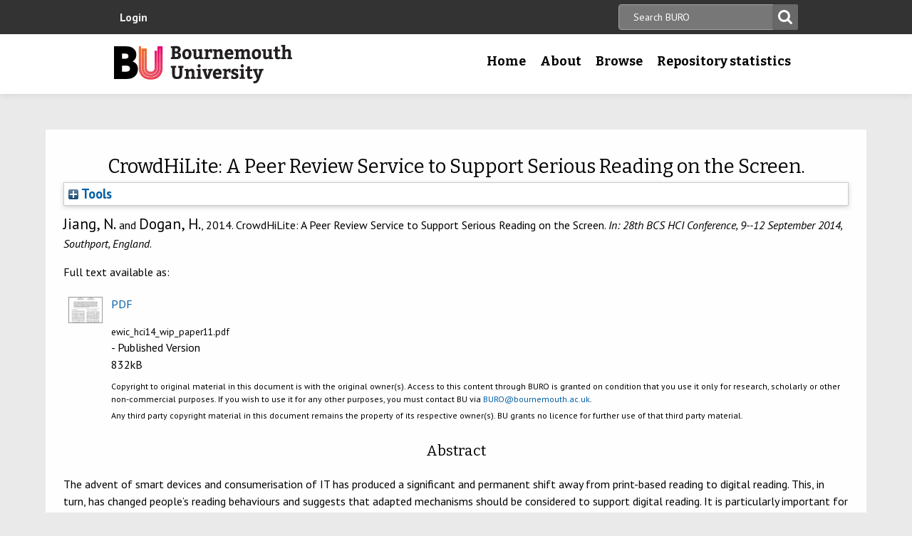

--- FILE ---
content_type: text/html; charset=utf-8
request_url: https://eprints.bournemouth.ac.uk/21773/
body_size: 37672
content:
<!DOCTYPE html>
<html xmlns="http://www.w3.org/1999/xhtml" lang="en-gb">

 <head>
    <meta http-equiv="X-UA-Compatible" content="IE=edge,chrome=1" />
    <title>
	Bournemouth University Research Online [BURO] -  CrowdHiLite: A Peer Review Service to Support Serious Reading on the Screen. 
    </title>
    <meta http-equiv="Content-Type" content="text/html; charset=utf-8" />
<meta name="og:title" content="Research" />
<meta name="og:image" content="/images/pg-research.jpg" />
<link rel="shortcut icon" href="/favicon.ico" type="image/vnd.microsoft.icon" />
<meta name="nid" content="1061" />
<link rel="shortlink" href="/node/1061" />
<meta name="content_type" content="hub" />
    <meta name="MobileOptimized" content="width" />
    <meta name="HandheldFriendly" content="true" />
    <meta name="viewport" content="width=device-width, initial-scale=1" />
    <meta http-equiv="cleartype" content="on" />

        <!-- Favicons - the standard .ico file is uploaded to the theme root and automatically pulled in by Drupal -->
    <link rel="apple-touch-icon" sizes="57x57" href="/images/favicons/apple-touch-icon-57x57.png" />
    <link rel="apple-touch-icon" sizes="114x114" href="/images/favicons/apple-touch-icon-114x114.png" />
    <link rel="apple-touch-icon" sizes="72x72" href="/images/favicons/apple-touch-icon-72x72.png" />
    <link rel="apple-touch-icon" sizes="144x144" href="/images/favicons/apple-touch-icon-144x144.png" />
    <link rel="apple-touch-icon" sizes="60x60" href="/images/favicons/apple-touch-icon-60x60.png" />
    <link rel="apple-touch-icon" sizes="120x120" href="/images/favicons/apple-touch-icon-120x120.png" />
    <link rel="apple-touch-icon" sizes="76x76" href="/images/favicons/apple-touch-icon-76x76.png" />
    <link rel="apple-touch-icon" sizes="152x152" href="/images/favicons/apple-touch-icon-152x152.png" />
    <link rel="apple-touch-icon" sizes="180x180" href="/images/favicons/apple-touch-icon-180x180.png" />
    <link rel="icon" type="image/png" href="/images/favicons/favicon-192x192.png" sizes="192x192" />
    <link rel="icon" type="image/png" href="/images/favicons/favicon-160x160.png" sizes="160x160" />
    <link rel="icon" type="image/png" href="/images/favicons/favicon-96x96.png" sizes="96x96" />
    <link rel="icon" type="image/png" href="/images/favicons/favicon-16x16.png" sizes="16x16" />
    <link rel="icon" type="image/png" href="/images/favicons/favicon-32x32.png" sizes="32x32" />
    <meta name="msapplication-TileColor" content="#ffffff" />
    <meta name="msapplication-TileImage" content="/images/favicons/mstile-144x144.png" />

    <link type="text/css" rel="stylesheet" href="/style/css_lQaZfjVpwP_oGNqdtWCSpJT1EMqXdMiU84ekLLxQnc4.css" media="all" />
<link type="text/css" rel="stylesheet" href="/style/css_zRvMAI_bJax8k2xtXGOIpA_1MY-GtcZ6Usnh2bW1Q84.css" media="all" />
<link type="text/css" rel="stylesheet" href="/style/css_fpJLIrIiDH12HaZsPIeap5H2ZD2YXivp4yJ1GFAQLkg.css" media="all" />
<link type="text/css" rel="stylesheet" href="/style/css_ibaafO4HOwPbvEKM4D9m9xhBOa7M5raY6z9azUyHR8w.css" media="all" />
<link type="text/css" rel="stylesheet" href="/style/css_HxN4UEzvnlU6MZjpAmoGWBol6bUlIUGUKX1rx15_xdg.css" media="all" />
<link type="text/css" rel="stylesheet" href="/style/css_47DEQpj8HBSa-_TImW-5JCeuQeRkm5NMpJWZG3hSuFU.css" media="print" />
    <!--[if lt IE 9]>
      <script src="//html5shiv.googlecode.com/svn/trunk/html5.js"></script>
      <link type="text/css" rel="stylesheet" href="/sites/all/themes/bournemouth/assets/css/ie.css">
    <![endif]-->
    <script type="text/javascript" src="/javascript/js_gPM6NXOQjN2XM2JWQGfy07nKmcdDFrL289YA7h80ySs.js">// <!-- No script --></script>
<script type="text/javascript" src="/javascript/js_zRV_QHi5r5FxSSxKuFFWFUmkRXnFD4XPQXjNIo_cLyQ.js">// <!-- No script --></script>
<script type="text/javascript" src="/javascript/js_yjgKWhXmiv-XZQamNTAV3dGFnKEQk_5fXXBDT-m7yYM.js">// <!-- No script --></script>
<script type="text/javascript" src="/javascript/js_wr_JpMjWuY-Ch9t6l9QDl7sgNCgJ6LF2NYUrIfc4YYg.js">// <!-- No script --></script>
<script type="text/javascript">
<!--//--><![CDATA[//><!--
jQuery.extend(Drupal.settings, {"basePath":"\/","pathPrefix":"","ajaxPageState":{"theme":"bournemouth","theme_token":"Nq1GGANNQJuDFRkq3ZTS5OfjdynkAFUrUZ3JkA9LPqQ","jquery_version":"1.10","js":{"sites\/all\/modules\/drupal.org\/jquery_update\/replace\/jquery\/1.10\/jquery.min.js":1,"misc\/jquery.once.js":1,"misc\/drupal.js":1,"sites\/all\/modules\/drupal.org\/jquery_update\/replace\/ui\/ui\/minified\/jquery.ui.core.min.js":1,"sites\/all\/modules\/drupal.org\/jquery_update\/replace\/ui\/ui\/minified\/jquery.ui.widget.min.js":1,"sites\/all\/modules\/drupal.org\/jquery_update\/replace\/ui\/ui\/minified\/jquery.ui.button.min.js":1,"sites\/all\/modules\/drupal.org\/jquery_update\/replace\/ui\/ui\/minified\/jquery.ui.mouse.min.js":1,"sites\/all\/modules\/drupal.org\/jquery_update\/replace\/ui\/ui\/minified\/jquery.ui.draggable.min.js":1,"sites\/all\/modules\/drupal.org\/jquery_update\/replace\/ui\/ui\/minified\/jquery.ui.position.min.js":1,"sites\/all\/modules\/drupal.org\/jquery_update\/replace\/ui\/ui\/minified\/jquery.ui.resizable.min.js":1,"sites\/all\/modules\/drupal.org\/jquery_update\/replace\/ui\/ui\/minified\/jquery.ui.dialog.min.js":1,"misc\/ajax.js":1,"sites\/all\/modules\/drupal.org\/jquery_update\/js\/jquery_update.js":1,"sites\/all\/modules\/drupal.org\/environment_indicator\/tinycon.min.js":1,"sites\/all\/modules\/drupal.org\/environment_indicator\/environment_indicator.js":1,"sites\/all\/modules\/drupal.org\/environment_indicator\/color.js":1,"sites\/all\/modules\/numiko\/link_tracking_js\/auto_click_tracking.js":1,"sites\/all\/modules\/drupal.org\/linkit\/js\/linkit.js":1,"misc\/progress.js":1,"sites\/all\/modules\/drupal.org\/linkit\/editors\/ckeditor\/linkitDialog.js":1,"sites\/all\/themes\/bournemouth\/assets\/js\/production.js":1},"css":{"modules\/system\/system.base.css":1,"misc\/ui\/jquery.ui.core.css":1,"misc\/ui\/jquery.ui.theme.css":1,"misc\/ui\/jquery.ui.button.css":1,"misc\/ui\/jquery.ui.resizable.css":1,"misc\/ui\/jquery.ui.dialog.css":1,"sites\/all\/modules\/drupal.org\/date\/date_api\/date.css":1,"sites\/all\/modules\/drupal.org\/date\/date_popup\/themes\/datepicker.1.7.css":1,"sites\/all\/modules\/drupal.org\/environment_indicator\/environment_indicator.css":1,"sites\/all\/modules\/drupal.org\/google_appliance\/theme\/google_appliance.css":1,"sites\/all\/modules\/drupal.org\/views\/css\/views.css":1,"sites\/all\/modules\/drupal.org\/ckeditor\/css\/ckeditor.css":1,"sites\/all\/modules\/drupal.org\/ctools\/css\/ctools.css":1,"sites\/all\/modules\/numiko\/asset\/css\/assets.css":1,"sites\/all\/modules\/drupal.org\/field_collection\/field_collection.theme.css":1,"sites\/all\/themes\/bournemouth\/assets\/css\/global.css":1,"sites\/all\/themes\/bournemouth\/assets\/css\/print.css":1}},"linkit":{"autocompletePath":"https:\/\/www1.bournemouth.ac.uk\/linkit\/autocomplete\/___profile___?s=","dashboardPath":"\/linkit\/dashboard\/","currentInstance":{}}});
//--><!]]>
</script>

    <!-- Selectivizr for nth-child support in older IE -->
    <!--[if (gte IE 6)&(lte IE 8)]>
      <script type="text/javascript" src="/sites/all/themes/bournemouth/assets/js/selectivizr-min.js"></script>
    <![endif]-->

    <!-- Page hiding snippet (recommended)  -->
    <style>.async-hide { opacity: 0 !important} </style>
    <script>(function(a,s,y,n,c,h,i,d,e){s.className+=' '+y;h.start=1*new Date;
    h.end=i=function(){s.className=s.className.replace(RegExp(' ?'+y),'')};
    (a[n]=a[n]||[]).hide=h;setTimeout(function(){i();h.end=null},c);h.timeout=c;
    })(window,document.documentElement,'async-hide','dataLayer',800,
    {'GTM-54268N2':true});</script>

    <script>
    var _prum = [['id', '542a4910abe53d0355a9886c'],
                 ['mark', 'firstbyte', (new Date()).getTime()]];
    (function() {
        var s = document.getElementsByTagName('script')[0]
          , p = document.createElement('script');
        p.async = 'async';
        p.src = '//rum-static.pingdom.net/prum.min.js';
        s.parentNode.insertBefore(p, s);
    })();
    </script>

  <meta name="eprints.eprintid" content="21773" />
<meta name="eprints.rev_number" content="7" />
<meta name="eprints.eprint_status" content="archive" />
<meta name="eprints.userid" content="1101" />
<meta name="eprints.dir" content="disk0/00/02/17/73" />
<meta name="eprints.datestamp" content="2015-03-23 16:00:29" />
<meta name="eprints.lastmod" content="2022-03-14 13:50:47" />
<meta name="eprints.status_changed" content="2015-03-23 16:00:29" />
<meta name="eprints.type" content="conference_item" />
<meta name="eprints.succeeds" content="21539" />
<meta name="eprints.metadata_visibility" content="show" />
<meta name="eprints.creators_name" content="Jiang, N." />
<meta name="eprints.creators_name" content="Dogan, H." />
<meta name="eprints.creators_id" content="njiang@bournemouth.ac.uk" />
<meta name="eprints.creators_id" content="hdogan@bournemouth.ac.uk" />
<meta name="eprints.title" content="CrowdHiLite: A Peer Review Service to Support Serious Reading on the Screen" />
<meta name="eprints.ispublished" content="pub" />
<meta name="eprints.keywords" content="Crowdsourcing;
Community sourcing;
Collaborative reading;
Reading speed;
Reading Comprehension










" />
<meta name="eprints.abstract" content="The advent of smart devices and consumerisation of IT has produced a significant and permanent shift away from print-based reading to digital reading. This, in turn, has changed people’s reading behaviours and suggests that adapted mechanisms should be considered to support digital reading. It is particularly important for novice readers who need to read in-depth scientific literature in their chosen field. In this paper, we propose CrowdHiLite, a novel service architecture that allows expert readers to provide suggestion on individual readers’ highlights to support their reading on the screen through the use of crowdsourcing technique. A demonstration was also provided to show how it would work in real world. A preliminary experiment comparing novice readers’ reading performance with expert rated highlights and normal highlights on the same document found improved reading efficiency and comprehension with the former." />
<meta name="eprints.date_type" content="published" />
<meta name="eprints.date" content="2014-09-09" />
<meta name="eprints.depts" content="facsci" />
<meta name="eprints.creators_browse_id" content="358f8a181c2f9932d3f5bc741e666fff" />
<meta name="eprints.creators_browse_id" content="5625a4abefe70d1ee327ebe12f3ba47a" />
<meta name="eprints.full_text_status" content="public" />
<meta name="eprints.pres_type" content="paper" />
<meta name="eprints.event_title" content="28th BCS HCI Conference" />
<meta name="eprints.event_location" content="Southport, England" />
<meta name="eprints.event_dates" content="9--12 September 2014" />
<meta name="eprints.event_type" content="conference" />
<meta name="eprints.refereed" content="TRUE" />
<meta name="eprints.coversheets_dirty" content="FALSE" />
<meta name="eprints.fp7_type" content="info:eu-repo/semantics/conferenceObject" />
<meta name="eprints.dates_date" content="2014-09-09" />
<meta name="eprints.dates_date_type" content="published" />
<meta name="eprints.citation" content=" Jiang, N. and Dogan, H., 2014.    CrowdHiLite: A Peer Review Service to Support Serious Reading on the Screen.   In: 28th BCS HCI Conference, 9--12 September 2014, Southport, England.   " />
<meta name="eprints.document_url" content="https://eprints.bournemouth.ac.uk/21773/1/ewic_hci14_wip_paper11.pdf" />
<link rel="schema.DC" href="http://purl.org/DC/elements/1.0/" />
<meta name="DC.relation" content="https://eprints.bournemouth.ac.uk/21773/" />
<meta name="DC.title" content="CrowdHiLite: A Peer Review Service to Support Serious Reading on the Screen" />
<meta name="DC.creator" content="Jiang, N." />
<meta name="DC.creator" content="Dogan, H." />
<meta name="DC.description" content="The advent of smart devices and consumerisation of IT has produced a significant and permanent shift away from print-based reading to digital reading. This, in turn, has changed people’s reading behaviours and suggests that adapted mechanisms should be considered to support digital reading. It is particularly important for novice readers who need to read in-depth scientific literature in their chosen field. In this paper, we propose CrowdHiLite, a novel service architecture that allows expert readers to provide suggestion on individual readers’ highlights to support their reading on the screen through the use of crowdsourcing technique. A demonstration was also provided to show how it would work in real world. A preliminary experiment comparing novice readers’ reading performance with expert rated highlights and normal highlights on the same document found improved reading efficiency and comprehension with the former." />
<meta name="DC.date" content="2014-09-09" />
<meta name="DC.type" content="Conference or Workshop Item" />
<meta name="DC.type" content="PeerReviewed" />
<meta name="DC.format" content="application/pdf" />
<meta name="DC.language" content="en" />
<meta name="DC.identifier" content="https://eprints.bournemouth.ac.uk/21773/1/ewic_hci14_wip_paper11.pdf" />
<meta name="DC.identifier" content=" Jiang, N. and Dogan, H., 2014.    CrowdHiLite: A Peer Review Service to Support Serious Reading on the Screen.   In: 28th BCS HCI Conference, 9--12 September 2014, Southport, England.   " />
<!-- Highwire Press meta tags -->
<meta name="citation_title" content="CrowdHiLite: A Peer Review Service to Support Serious Reading on the Screen" />
<meta name="citation_author" content="Jiang, N." />
<meta name="citation_author" content="Dogan, H." />
<meta name="citation_publication_date" content="2014/09/09" />
<meta name="citation_online_date" content="2015/03/23" />
<meta name="citation_conference_title" content="28th BCS HCI Conference" />
<meta name="citation_pdf_url" content="https://eprints.bournemouth.ac.uk/21773/1/ewic_hci14_wip_paper11.pdf" />
<meta name="citation_date" content="2014/09/09" />
<meta name="citation_cover_date" content="2014/09/09" />
<meta name="citation_abstract" content="The advent of smart devices and consumerisation of IT has produced a significant and permanent shift away from print-based reading to digital reading. This, in turn, has changed people’s reading behaviours and suggests that adapted mechanisms should be considered to support digital reading. It is particularly important for novice readers who need to read in-depth scientific literature in their chosen field. In this paper, we propose CrowdHiLite, a novel service architecture that allows expert readers to provide suggestion on individual readers’ highlights to support their reading on the screen through the use of crowdsourcing technique. A demonstration was also provided to show how it would work in real world. A preliminary experiment comparing novice readers’ reading performance with expert rated highlights and normal highlights on the same document found improved reading efficiency and comprehension with the former." />
<meta name="citation_language" content="en" />
<meta name="citation_keywords" content="Crowdsourcing; ; Community sourcing; ; Collaborative reading; ; Reading speed; ; Reading Comprehension; ; ; ; ; ; ; ; ; ; " />
<!-- PRISM meta tags -->
<link rel="schema.prism" href="https://www.w3.org/submissions/2020/SUBM-prism-20200910/" />
<meta name="prism.dateReceived" content="2015-03-23T16:00:29" />
<meta name="prism.modificationDate" content="2022-03-14T13:50:47" />
<meta name="prism.event" content="28th BCS HCI Conference" />
<meta name="prism.keyword" content="Crowdsourcing" />
<meta name="prism.keyword" content="" />
<meta name="prism.keyword" content="Community sourcing" />
<meta name="prism.keyword" content="" />
<meta name="prism.keyword" content="Collaborative reading" />
<meta name="prism.keyword" content="" />
<meta name="prism.keyword" content="Reading speed" />
<meta name="prism.keyword" content="" />
<meta name="prism.keyword" content="Reading Comprehension" />
<meta name="prism.keyword" content="" />
<meta name="prism.keyword" content="" />
<meta name="prism.keyword" content="" />
<meta name="prism.keyword" content="" />
<meta name="prism.keyword" content="" />
<meta name="prism.keyword" content="" />
<meta name="prism.keyword" content="" />
<meta name="prism.keyword" content="" />
<meta name="prism.keyword" content="" />
<meta name="prism.keyword" content="" />
<link rel="canonical" href="https://eprints.bournemouth.ac.uk/21773/" />
<link type="application/rdf+xml" rel="alternate" title="RDF+XML" href="https://eprints.bournemouth.ac.uk/cgi/export/eprint/21773/RDFXML/bournemouth-eprint-21773.rdf" />
<link type="text/plain; charset=utf-8" rel="alternate" title="EndNote" href="https://eprints.bournemouth.ac.uk/cgi/export/eprint/21773/EndNote/bournemouth-eprint-21773.enw" />
<link type="text/xml; charset=utf-8" rel="alternate" title="MPEG-21 DIDL" href="https://eprints.bournemouth.ac.uk/cgi/export/eprint/21773/DIDL/bournemouth-eprint-21773.xml" />
<link type="text/plain" rel="alternate" title="Reference Manager" href="https://eprints.bournemouth.ac.uk/cgi/export/eprint/21773/RIS/bournemouth-eprint-21773.ris" />
<link type="text/plain; charset=utf-8" rel="alternate" title="Dublin Core FP7" href="https://eprints.bournemouth.ac.uk/cgi/export/eprint/21773/DC_Ext/bournemouth-eprint-21773.txt" />
<link type="text/xml; charset=utf-8" rel="alternate" title="METS" href="https://eprints.bournemouth.ac.uk/cgi/export/eprint/21773/METS/bournemouth-eprint-21773.xml" />
<link type="application/vnd.eprints.data+xml; charset=utf-8" rel="alternate" title="EP3 XML" href="https://eprints.bournemouth.ac.uk/cgi/export/eprint/21773/XML/bournemouth-eprint-21773.xml" />
<link type="text/plain; charset=utf-8" rel="alternate" title="BibTeX" href="https://eprints.bournemouth.ac.uk/cgi/export/eprint/21773/BibTeX/bournemouth-eprint-21773.bib" />
<link type="text/xml; charset=utf-8" rel="alternate" title="OpenURL ContextObject" href="https://eprints.bournemouth.ac.uk/cgi/export/eprint/21773/ContextObject/bournemouth-eprint-21773.xml" />
<link type="text/n3" rel="alternate" title="RDF+N3" href="https://eprints.bournemouth.ac.uk/cgi/export/eprint/21773/RDFN3/bournemouth-eprint-21773.n3" />
<link type="text/html; charset=utf-8" rel="alternate" title="HTML Citation" href="https://eprints.bournemouth.ac.uk/cgi/export/eprint/21773/HTML/bournemouth-eprint-21773.html" />
<link type="text/csv; charset=utf-8" rel="alternate" title="Multiline CSV" href="https://eprints.bournemouth.ac.uk/cgi/export/eprint/21773/CSV/bournemouth-eprint-21773.csv" />
<link type="text/plain; charset=utf-8" rel="alternate" title="Simple Metadata" href="https://eprints.bournemouth.ac.uk/cgi/export/eprint/21773/Simple/bournemouth-eprint-21773.txt" />
<link type="text/plain" rel="alternate" title="RDF+N-Triples" href="https://eprints.bournemouth.ac.uk/cgi/export/eprint/21773/RDFNT/bournemouth-eprint-21773.nt" />
<link type="text/plain; charset=utf-8" rel="alternate" title="ASCII Citation" href="https://eprints.bournemouth.ac.uk/cgi/export/eprint/21773/Text/bournemouth-eprint-21773.txt" />
<link type="application/json; charset=utf-8" rel="alternate" title="JSON" href="https://eprints.bournemouth.ac.uk/cgi/export/eprint/21773/JSON/bournemouth-eprint-21773.js" />
<link type="text/xml; charset=utf-8" rel="alternate" title="RIOXX2 XML" href="https://eprints.bournemouth.ac.uk/cgi/export/eprint/21773/RIOXX2/bournemouth-eprint-21773.xml" />
<link type="text/plain; charset=utf-8" rel="alternate" title="OpenURL ContextObject in Span" href="https://eprints.bournemouth.ac.uk/cgi/export/eprint/21773/COinS/bournemouth-eprint-21773.txt" />
<link type="text/plain; charset=utf-8" rel="alternate" title="Dublin Core" href="https://eprints.bournemouth.ac.uk/cgi/export/eprint/21773/DC/bournemouth-eprint-21773.txt" />
<link type="text/plain" rel="alternate" title="RefWorks" href="https://eprints.bournemouth.ac.uk/cgi/export/eprint/21773/RefWorks/bournemouth-eprint-21773.ref" />
<link type="text/plain" rel="alternate" title="Refer" href="https://eprints.bournemouth.ac.uk/cgi/export/eprint/21773/Refer/bournemouth-eprint-21773.refer" />
<link type="text/xml; charset=utf-8" rel="alternate" title="MODS" href="https://eprints.bournemouth.ac.uk/cgi/export/eprint/21773/MODS/bournemouth-eprint-21773.xml" />
<link type="application/atom+xml;charset=utf-8" rel="alternate" title="Atom" href="https://eprints.bournemouth.ac.uk/cgi/export/eprint/21773/Atom/bournemouth-eprint-21773.xml" />
<link href="https://eprints.bournemouth.ac.uk/" rel="Top" />
    <link href="https://eprints.bournemouth.ac.uk/sword-app/servicedocument" rel="Sword" />
    <link href="https://eprints.bournemouth.ac.uk/id/contents" rel="SwordDeposit" />
    <link href="https://eprints.bournemouth.ac.uk/cgi/search" rel="Search" type="text/html" />
    <link href="https://eprints.bournemouth.ac.uk/cgi/opensearchdescription" rel="Search" type="application/opensearchdescription+xml" title="Bournemouth University Research Online [BURO]" />
    <script src="https://www.google.com/jsapi" type="text/javascript">
//padder
</script><script type="text/javascript">
// <![CDATA[
google.charts.load("current", {packages:["corechart", "geochart"]});
// ]]></script><script type="text/javascript">
// <![CDATA[
var eprints_http_root = "https://eprints.bournemouth.ac.uk";
var eprints_http_cgiroot = "https://eprints.bournemouth.ac.uk/cgi";
var eprints_oai_archive_id = "eprints.bournemouth.ac.uk";
var eprints_logged_in = false;
var eprints_logged_in_userid = 0; 
var eprints_logged_in_username = ""; 
var eprints_logged_in_usertype = ""; 
var eprints_lang_id = "en";
// ]]></script>
    <style type="text/css">.ep_logged_in { display: none }</style>
    <link href="/style/auto-3.4.6.css?1764760548" rel="stylesheet" type="text/css" />
    <script src="/javascript/auto-3.4.6.js?1757686861" type="text/javascript">
//padder
</script>
    <!--[if lte IE 6]>
        <link rel="stylesheet" type="text/css" href="/style/ie6.css" />
   <![endif]-->
    <meta name="Generator" content="EPrints 3.4.6" />
    <meta content="text/html; charset=UTF-8" http-equiv="Content-Type" />
    <meta content="en" http-equiv="Content-Language" />
    

  </head>
  <body class=" html not-front not-logged-in no-sidebars page-node page-node- page-node-1061 node-type-hub theme-burgundy">
<!-- Google Tag Manager -->
<noscript><iframe src="//www.googletagmanager.com/ns.html?id=GTM-LSWT" height="0" width="0" style="display:none;visibility:hidden"></iframe></noscript>
<script type="text/javascript">(function(w,d,s,l,i){w[l]=w[l]||[];w[l].push({'gtm.start':new Date().getTime(),event:'gtm.js'});var f=d.getElementsByTagName(s)[0];var j=d.createElement(s);var dl=l!='dataLayer'?'&amp;l='+l:'';j.src='//www.googletagmanager.com/gtm.js?id='+i+dl;j.type='text/javascript';j.async=true;f.parentNode.insertBefore(j,f);})(window,document,'script','dataLayer','GTM-LSWT');</script>
<!-- End Google Tag Manager -->
    <!--googleoff: index-->
    <!--googleoff: snippet-->
    <a href="#main-content" class="element-invisible element-focusable">Skip to main content</a>
          
  <header class="page-header" role="banner">
 
            <div class="page-header__top-navigation">
          <div class="region region-header">
	<div class="wrapper">  		<section class="block block-block-content block-block-content-utility clearfix">
                    <!-- utility.tpl.php -->
<div id="block-search-form" class="clearfix block block-search block-search-form block-search-utility-search utility-search clearfix" role="search">
	<form style="display:inline" action="/cgi/facet/simple2" accept-charset="utf-8" method="get">
                                <input type="text" size="50" name="q" class="searchbarbox" placeholder="Search BURO" />
                                <input type="submit" value="Search" name="_action_search" class="searchbarbutton" />
                                <input type="hidden" value="Search" name="_action_search" />
                                <input type="hidden" value="bytitle" name="_order" />
                                <input type="hidden" value="ALL" name="basic_srchtype" />
                                <input type="hidden" value="ALL" name="_satisfyall" />
        </form>
</div>

<nav id="block-menu-block-1" class="block block-menu-block block-menu-utility-navigation utility-navigation clearfix" role="navigation">
	<ul class="ep_tm_key_tools" id="ep_tm_menu_tools"><li class="ep_tm_key_tools_item"><a class="ep_tm_key_tools_item_link" href="/cgi/users/home">Login</a></li></ul>
</nav>
</section>
 
  	</div></div>
        </div>
    
    <div class="wrapper">

    <div class="page-header-row">

      <a class="page-header-logo" href="https://www1.bournemouth.ac.uk" target="_new">Bournemouth University</a>

        <div class="menu-wrapper"> <!-- this is needed for mobile menu -->
                    <div id="page-header-navigation" class="page-header__navigation">
            <div class="region region-primary-navigation">
	<div class="wrapper">  		<nav class="block block-menu-block menu-primary block-menu-block-4 clearfix">
                    <ul class="menu">
			<li class="first leaf menu-item menu-item-home"><a href="/" title="">Home</a></li>
			<li class="expanded menu-mlid-1436 menu-item menu-item-research"><a href="/information.html" title="">About</a></li>
			<li class="expanded menu-mlid-871 menu-item menu-item-study"><a href="/view/" title="">Browse</a></li>
			<li class="expanded menu-mlid-1506 menu-item menu-item-why-bu?"><a href="/stats.html" title="">Repository statistics</a></li>
		    </ul>
		</nav>
  	</div></div>
          </div>
                  </div>
      </div>

    </div><!-- //.wrapper -->

  </header><!-- //.page-header -->

<div class="ep_tm_page_content">

	<h1 class="ep_tm_pagetitle">
		

CrowdHiLite: A Peer Review Service to Support Serious Reading on the Screen.


	</h1>
        <div class="ep_summary_content"><div class="ep_summary_content_top"><div id="ep_summary_box_1" class="ep_summary_box ep_plugin_summary_box_tools"><div class="ep_summary_box_title"><div class="ep_no_js">Tools</div><div id="ep_summary_box_1_colbar" class="ep_only_js" style="display: none"><a onclick="EPJS_blur(event); EPJS_toggleSlideScroll('ep_summary_box_1_content',true,'ep_summary_box_1');EPJS_toggle('ep_summary_box_1_colbar',true);EPJS_toggle('ep_summary_box_1_bar',false);return false" href="#" class="ep_box_collapse_link"><img alt="-" src="/style/images/minus.png" border="0" /> Tools</a></div><div id="ep_summary_box_1_bar" class="ep_only_js"><a onclick="EPJS_blur(event); EPJS_toggleSlideScroll('ep_summary_box_1_content',false,'ep_summary_box_1');EPJS_toggle('ep_summary_box_1_colbar',false);EPJS_toggle('ep_summary_box_1_bar',true);return false" href="#" class="ep_box_collapse_link"><img alt="+" src="/style/images/plus.png" border="0" /> Tools</a></div></div><div id="ep_summary_box_1_content" class="ep_summary_box_body" style="display: none"><div id="ep_summary_box_1_content_inner"><div style="margin-bottom: 1em" class="ep_block"><form method="get" accept-charset="utf-8" action="https://eprints.bournemouth.ac.uk/cgi/export_redirect">
  <input name="eprintid" type="hidden" value="21773" id="eprintid" />
  <select name="format" aria-labelledby="box_tools_export_button">
    <option value="RDFXML">RDF+XML</option>
    <option value="EndNote">EndNote</option>
    <option value="DIDL">MPEG-21 DIDL</option>
    <option value="RIS">Reference Manager</option>
    <option value="DC_Ext">Dublin Core FP7</option>
    <option value="METS">METS</option>
    <option value="XML">EP3 XML</option>
    <option value="BibTeX">BibTeX</option>
    <option value="ContextObject">OpenURL ContextObject</option>
    <option value="RDFN3">RDF+N3</option>
    <option value="HTML">HTML Citation</option>
    <option value="CSV">Multiline CSV</option>
    <option value="Simple">Simple Metadata</option>
    <option value="RDFNT">RDF+N-Triples</option>
    <option value="Text">ASCII Citation</option>
    <option value="JSON">JSON</option>
    <option value="RIOXX2">RIOXX2 XML</option>
    <option value="COinS">OpenURL ContextObject in Span</option>
    <option value="DC">Dublin Core</option>
    <option value="RefWorks">RefWorks</option>
    <option value="Refer">Refer</option>
    <option value="MODS">MODS</option>
    <option value="Atom">Atom</option>
  </select>
  <input value="Export" type="submit" id="box_tools_export_button" class="ep_form_action_button" />
</form></div></div></div></div></div><div class="ep_summary_content_left"></div><div class="ep_summary_content_right"></div><div class="ep_summary_content_main"><p style="margin-bottom: 1em" class="ep_block">

<span class="person_name">Jiang, N.</span> and <span class="person_name">Dogan, H.</span>, 2014. 




    CrowdHiLite: A Peer Review Service to Support Serious Reading on the Screen.
  


    <em>In: 28th BCS HCI Conference, 9--12 September 2014, Southport, England</em>.
    
  


</p><p style="margin-bottom: 1em" class="ep_block">Full text available as:</p><table style="margin-bottom: 1em" class="ep_block"><tr><td style="text-align:center" valign="top"><a onmouseover="EPJS_ShowPreview( event, 'doc_preview_30877', 'right' );" onmouseout="EPJS_HidePreview( event, 'doc_preview_30877', 'right' );" onblur="EPJS_HidePreview( event, 'doc_preview_30877', 'right' );" onfocus="EPJS_ShowPreview( event, 'doc_preview_30877', 'right' );" class="ep_document_link" href="https://eprints.bournemouth.ac.uk/21773/1/ewic_hci14_wip_paper11.pdf"><img alt="[thumbnail of ewic_hci14_wip_paper11.pdf]" src="https://eprints.bournemouth.ac.uk/21773/1.hassmallThumbnailVersion/ewic_hci14_wip_paper11.pdf" title="ewic_hci14_wip_paper11.pdf" border="0" class="ep_doc_icon" /></a><div id="doc_preview_30877" class="ep_preview"><div><div><span><img alt="" id="doc_preview_30877_img" src="https://eprints.bournemouth.ac.uk/21773/1.haspreviewThumbnailVersion/ewic_hci14_wip_paper11.pdf" border="0" class="ep_preview_image" /><div class="ep_preview_title">Preview</div></span></div></div></div></td><td valign="top">

<!-- document citation -->


<span class="ep_document_citation">
<a href="https://eprints.bournemouth.ac.uk/21773/1/ewic_hci14_wip_paper11.pdf" class="ep_document_link"><span class="document_format">PDF</span></a>
<br /><span class="document_filename">ewic_hci14_wip_paper11.pdf</span>
 - Published Version


</span>

<br />832kB</td></tr><tr><td></td><td class="summary_page_copyright_notice" valign="top">
<p>Copyright to original material in this document is with the original owner(s). Access to this content through BURO is granted on condition that you use it only for research, scholarly or other non-commercial purposes. If you wish to use it for any other purposes, you must contact BU via <a href="mailto:BURO@bournemouth.ac.uk">BURO@bournemouth.ac.uk</a>.</p> 
<p>Any third party copyright material in this document remains the property of its respective owner(s). BU grants no licence for further use of that third party material.</p>
  </td></tr></table><div class="ep_block"><h2>Abstract</h2><p style="text-align: left; margin: 1em auto 0em auto" class="abstract">The advent of smart devices and consumerisation of IT has produced a significant and permanent shift away from print-based reading to digital reading. This, in turn, has changed people’s reading behaviours and suggests that adapted mechanisms should be considered to support digital reading. It is particularly important for novice readers who need to read in-depth scientific literature in their chosen field. In this paper, we propose CrowdHiLite, a novel service architecture that allows expert readers to provide suggestion on individual readers’ highlights to support their reading on the screen through the use of crowdsourcing technique. A demonstration was also provided to show how it would work in real world. A preliminary experiment comparing novice readers’ reading performance with expert rated highlights and normal highlights on the same document found improved reading efficiency and comprehension with the former.</p></div><table style="margin-bottom: 1em" cellpadding="3" border="0" class="ep_block"><tr class="ep_table_row"><th class="ep_row ep_table_header" valign="top">Item Type:</th><td class="ep_row ep_table_data" valign="top">Conference or Workshop Item (Paper)</td></tr><tr class="ep_table_row"><th class="ep_row ep_table_header" valign="top">Uncontrolled Keywords:</th><td class="ep_row ep_table_data" valign="top">Crowdsourcing;&#13;
Community sourcing;&#13;
Collaborative reading;&#13;
Reading speed;&#13;
Reading Comprehension&#13;
&#13;
&#13;
&#13;
&#13;
&#13;
&#13;
&#13;
&#13;
&#13;
&#13;
</td></tr><tr class="ep_table_row"><th class="ep_row ep_table_header" valign="top">Group:</th><td class="ep_row ep_table_data" valign="top"><a href="https://eprints.bournemouth.ac.uk/view/depts/facsci/">Faculty of Science &amp; Technology (Until 31/07/2025)</a></td></tr><tr class="ep_table_row"><th class="ep_row ep_table_header" valign="top">ID Code:</th><td class="ep_row ep_table_data" valign="top">21773</td></tr><tr class="ep_table_row"><th class="ep_row ep_table_header" valign="top">Deposited By:</th><td class="ep_row ep_table_data" valign="top">
      

<span class="ep_name_citation"><span class="person_name">Symplectic RT2</span></span>


</td></tr><tr class="ep_table_row"><th class="ep_row ep_table_header" valign="top">Deposited On:</th><td class="ep_row ep_table_data" valign="top">23 Mar 2015 16:00</td></tr><tr class="ep_table_row"><th class="ep_row ep_table_header" valign="top">Last Modified:</th><td class="ep_row ep_table_data" valign="top">14 Mar 2022 13:50</td></tr></table><div style="margin-bottom: 1em" class="ep_block altmetric-div"><script src="https://d1bxh8uas1mnw7.cloudfront.net/assets/embed.js">// <!-- No script --></script><div data-badge-details="right" data-badge-type="medium-donut" data-doi="" class="altmetric-embed"></div></div><div style="clear: both;"></div>
<h2 class="irstats2_summary_page_header">Downloads</h2>
<div class="irstats2_summary_page_container">
<p>Downloads per month over past year</p>
<div id="irstats2_summary_page_downloads" class="irstats2_graph"></div>
<!--<p style="text-align:center"><a href="#" id="irstats2_summary_page:link">View more statistics</a></p>-->
</div>
<script type="text/javascript">

	google.setOnLoadCallback( function(){ drawChart_eprint( '21773' ) } );
	
	function drawChart_eprint( irstats2_summary_page_eprintid ){ 

		/* $( 'irstats2_summary_page:link' ).setAttribute( 'href', '/cgi/stats/report/eprint/' + irstats2_summary_page_eprintid ); */

		new EPJS_Stats_GoogleGraph ( {
			'context': {
				'range':'1y',
				'set_name': 'eprint',
				'set_value': irstats2_summary_page_eprintid,
				'datatype':'downloads'
			},
			'options': {
				'container_id': 'irstats2_summary_page_downloads', 'date_resolution':'month','graph_type':'column'
			}
		} );
	}

</script>
<a href="/cgi/stats/report/eprint/21773">More statistics for this item...</a><table style="margin-right: auto; margin-left: auto; margin-top: 1em"><tr><td align="right">Repository Staff Only - </td><td><form method="post" accept-charset="utf-8" action="https://eprints.bournemouth.ac.uk/cgi/users/home" enctype="multipart/form-data"><input name="screen" type="hidden" value="EPrint::View" id="screen" /><input name="eprintid" type="hidden" value="21773" id="eprintid" /><div><input name="_action_null" value="Edit this item" type="submit" role="button" class="ep_form_action_button" /> </div></form></td></tr></table></div><div class="ep_summary_content_bottom"></div><div class="ep_summary_content_after"></div></div>
</div>
 
      <footer role="contentinfo" class="page-footer">

                  <div class="region region-footer-post">
	  		<nav class="block block-menu-block block-menu-block-8 clearfix">
                    <ul class="menu"><li class="first leaf menu-mlid-1716 menu-item menu-item-©-bournemouth-university-2006---2019.-all-rights-reserved."><h4 title="" class="nolink">© Bournemouth University 2006 - 2019. All rights reserved.</h4></li>
<li class="leaf menu-mlid-1726 menu-item menu-item-charitable-status"><a href="https://www1.bournemouth.ac.uk/about/governance/financial-information/our-charitable-status" title="" target="_blank">Charitable status</a></li>
<li class="leaf menu-mlid-1736 menu-item menu-item-website-privacy-&amp;-cookies"><a href="https://www1.bournemouth.ac.uk/about/governance/digital-security/website-privacy-cookies-policy" title="" target="_blank">Website privacy &amp; cookies</a></li>
<li class="last leaf menu-mlid-1741 menu-item menu-item-copyright-and-terms-of-use"><a href="https://www1.bournemouth.ac.uk/about/governance/digital-security/website-terms-conditions" title="" target="_blank">Copyright and terms of use</a></li>
</ul></nav>
<section class="block block-block-content block-block-content-social-links clearfix">
                    <ul class="social-list">
	<li><a href="https://www1.bournemouth.ac.uk/research" target="_blank">Research</a></li>
	<li><a href="https://www1.bournemouth.ac.uk/students/library" target="_blank">Library</a></li>
	<li><a href="https://www1.bournemouth.ac.uk/about/governance/access-information" target="_blank">Access to Information</a></li>

</ul></section>
 
  	</div>
        
    </footer>
        </body>
</html>